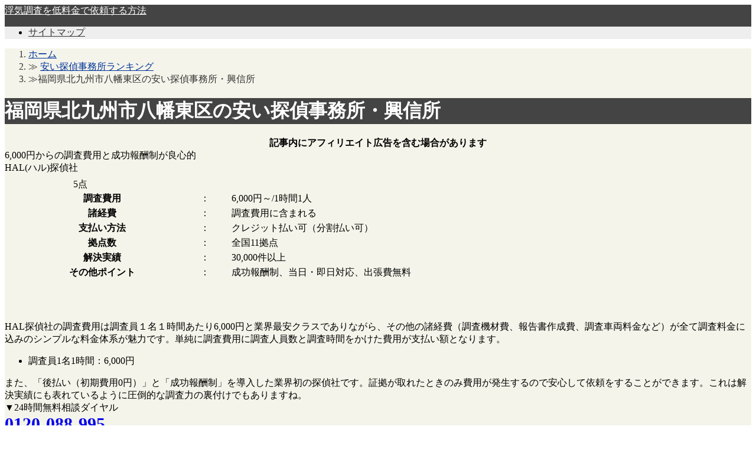

--- FILE ---
content_type: text/html; charset=UTF-8
request_url: https://www.christophergrant.net/yasui/1185
body_size: 8835
content:
<!DOCTYPE html>
<html lang="ja"  itemscope itemtype="http://schema.org/Article">
<head prefix="og: http://ogp.me/ns# fb: http://ogp.me/ns/fb#">
	<meta http-equiv="X-UA-Compatible" content="IE=edge">
    <meta charset="utf-8">
    
	<link rel="pingback" href="https://www.christophergrant.net/xmlrpc.php">
	<link rel="alternate" type="application/rss+xml" href="https://www.christophergrant.net/feed" title="浮気調査を低料金で依頼する方法 RSSフィード" />
	<link rel="alternate" type="application/atom+xml" href="https://www.christophergrant.net/feed/atom" title="浮気調査を低料金で依頼する方法 Atomフィード" />
    	<link rel="shortcut icon" href="https://www.christophergrant.net/wp-content/uploads/2021/10/favicon.png">
	<meta name="viewport" content="width=1000">	
<!--OGP-->
<meta property="og:title" content="福岡県北九州市八幡東区の安い探偵事務所・興信所 | 浮気調査を低料金で依頼する方法" />
<meta property="og:type" content="article" />
<meta property="og:url" content="https://www.christophergrant.net/yasui/1185" />
<meta property="og:site_name" content="浮気調査を低料金で依頼する方法" />
<meta property="og:image" content="https://www.christophergrant.net/wp-content/themes/msx-02-170714/images/default_img.png" />
<meta property="og:description" content="[HAL rank=&quot;1&quot;][HIBIKI rank=&quot;2&quot;]まず、福岡県北九州市八幡東区には、枝光二丁目にJR枝光駅があります。また、JR枝光駅周辺には、グッデイ八幡東店、グリー..." />
<!--END:OGP-->
<!--twitter card-->
<meta name="twitter:card" content="summary" />
<!--END:twitter card-->
<!--microdata card-->
<meta itemprop="name" content="福岡県北九州市八幡東区の安い探偵事務所・興信所 | 浮気調査を低料金で依頼する方法" />
<meta itemprop="description" content="[HAL rank=&quot;1&quot;][HIBIKI rank=&quot;2&quot;]まず、福岡県北九州市八幡東区には、枝光二丁目にJR枝光駅があります。また、JR枝光駅周辺には、グッデイ八幡東店、グリー..." />
<meta itemprop="image" content="https://www.christophergrant.net/wp-content/themes/msx-02-170714/images/default_img.png" />
<meta itemprop="datePublished" content="2017-09-15" />
<!--END:microdata card-->
	<!--BEGIN:wp_head-->
	
		<!-- All in One SEO 4.0.18 -->
		<title>福岡県北九州市八幡東区の安い探偵事務所・興信所 | 浮気調査を低料金で依頼する方法</title>
		<meta name="description" content="まず、福岡県北九州市八幡東区には、枝光二丁目にJR枝光駅があります。また、JR枝光駅周辺には、グッデイ八幡東店、グリーンエクスプレスゴルフクラブ、八幡枝光郵便局、北九州八幡ロイヤルホテル、東田温泉シーサイドスパ、北九州市 ..."/>
		<link rel="canonical" href="https://www.christophergrant.net/yasui/1185" />
		<meta property="og:site_name" content="浮気調査を低料金で依頼する方法 | 浮気調査をなるべく安くしたいあなたに" />
		<meta property="og:type" content="article" />
		<meta property="og:title" content="福岡県北九州市八幡東区の安い探偵事務所・興信所 | 浮気調査を低料金で依頼する方法" />
		<meta property="og:description" content="まず、福岡県北九州市八幡東区には、枝光二丁目にJR枝光駅があります。また、JR枝光駅周辺には、グッデイ八幡東店、グリーンエクスプレスゴルフクラブ、八幡枝光郵便局、北九州八幡ロイヤルホテル、東田温泉シーサイドスパ、北九州市 ..." />
		<meta property="og:url" content="https://www.christophergrant.net/yasui/1185" />
		<meta property="article:published_time" content="2017-09-15T01:12:45Z" />
		<meta property="article:modified_time" content="2017-09-15T01:12:45Z" />
		<meta property="twitter:card" content="summary" />
		<meta property="twitter:domain" content="www.christophergrant.net" />
		<meta property="twitter:title" content="福岡県北九州市八幡東区の安い探偵事務所・興信所 | 浮気調査を低料金で依頼する方法" />
		<meta property="twitter:description" content="まず、福岡県北九州市八幡東区には、枝光二丁目にJR枝光駅があります。また、JR枝光駅周辺には、グッデイ八幡東店、グリーンエクスプレスゴルフクラブ、八幡枝光郵便局、北九州八幡ロイヤルホテル、東田温泉シーサイドスパ、北九州市 ..." />
		<meta name="google" content="nositelinkssearchbox" />
		<!-- All in One SEO -->

<link rel='dns-prefetch' href='//s.w.org' />
		<script type="text/javascript">
			window._wpemojiSettings = {"baseUrl":"https:\/\/s.w.org\/images\/core\/emoji\/13.0.1\/72x72\/","ext":".png","svgUrl":"https:\/\/s.w.org\/images\/core\/emoji\/13.0.1\/svg\/","svgExt":".svg","source":{"concatemoji":"https:\/\/www.christophergrant.net\/wp-includes\/js\/wp-emoji-release.min.js?ver=5.6.16"}};
			!function(e,a,t){var n,r,o,i=a.createElement("canvas"),p=i.getContext&&i.getContext("2d");function s(e,t){var a=String.fromCharCode;p.clearRect(0,0,i.width,i.height),p.fillText(a.apply(this,e),0,0);e=i.toDataURL();return p.clearRect(0,0,i.width,i.height),p.fillText(a.apply(this,t),0,0),e===i.toDataURL()}function c(e){var t=a.createElement("script");t.src=e,t.defer=t.type="text/javascript",a.getElementsByTagName("head")[0].appendChild(t)}for(o=Array("flag","emoji"),t.supports={everything:!0,everythingExceptFlag:!0},r=0;r<o.length;r++)t.supports[o[r]]=function(e){if(!p||!p.fillText)return!1;switch(p.textBaseline="top",p.font="600 32px Arial",e){case"flag":return s([127987,65039,8205,9895,65039],[127987,65039,8203,9895,65039])?!1:!s([55356,56826,55356,56819],[55356,56826,8203,55356,56819])&&!s([55356,57332,56128,56423,56128,56418,56128,56421,56128,56430,56128,56423,56128,56447],[55356,57332,8203,56128,56423,8203,56128,56418,8203,56128,56421,8203,56128,56430,8203,56128,56423,8203,56128,56447]);case"emoji":return!s([55357,56424,8205,55356,57212],[55357,56424,8203,55356,57212])}return!1}(o[r]),t.supports.everything=t.supports.everything&&t.supports[o[r]],"flag"!==o[r]&&(t.supports.everythingExceptFlag=t.supports.everythingExceptFlag&&t.supports[o[r]]);t.supports.everythingExceptFlag=t.supports.everythingExceptFlag&&!t.supports.flag,t.DOMReady=!1,t.readyCallback=function(){t.DOMReady=!0},t.supports.everything||(n=function(){t.readyCallback()},a.addEventListener?(a.addEventListener("DOMContentLoaded",n,!1),e.addEventListener("load",n,!1)):(e.attachEvent("onload",n),a.attachEvent("onreadystatechange",function(){"complete"===a.readyState&&t.readyCallback()})),(n=t.source||{}).concatemoji?c(n.concatemoji):n.wpemoji&&n.twemoji&&(c(n.twemoji),c(n.wpemoji)))}(window,document,window._wpemojiSettings);
		</script>
		<!-- christophergrant.net is managing ads with Advanced Ads 1.46.0 – https://wpadvancedads.com/ --><script id="chris-ready">
			window.advanced_ads_ready=function(e,a){a=a||"complete";var d=function(e){return"interactive"===a?"loading"!==e:"complete"===e};d(document.readyState)?e():document.addEventListener("readystatechange",(function(a){d(a.target.readyState)&&e()}),{once:"interactive"===a})},window.advanced_ads_ready_queue=window.advanced_ads_ready_queue||[];		</script>
		<style type="text/css">
img.wp-smiley,
img.emoji {
	display: inline !important;
	border: none !important;
	box-shadow: none !important;
	height: 1em !important;
	width: 1em !important;
	margin: 0 .07em !important;
	vertical-align: -0.1em !important;
	background: none !important;
	padding: 0 !important;
}
</style>
	<link rel='stylesheet' id='wp-block-library-css'  href='https://www.christophergrant.net/wp-includes/css/dist/block-library/style.min.css?ver=5.6.16' type='text/css' media='all' />
<link rel='stylesheet' id='toc-screen-css'  href='https://www.christophergrant.net/wp-content/plugins/table-of-contents-plus/screen.min.css?ver=2002' type='text/css' media='all' />
<link rel='stylesheet' id='aw-style-css'  href='https://www.christophergrant.net/wp-content/themes/msx-02-170714/style.css?ver=20170903063931' type='text/css' media='all' />
<link rel='stylesheet' id='aw-style-pc-css'  href='https://www.christophergrant.net/wp-content/themes/msx-02-170714/css/style-pc.css?ver=20170903063931' type='text/css' media='all' />
<link rel='stylesheet' id='sccss_style-css'  href='https://www.christophergrant.net/?sccss=1&#038;ver=5.6.16' type='text/css' media='all' />
<script type='text/javascript' src='https://www.christophergrant.net/wp-includes/js/jquery/jquery.min.js?ver=3.5.1' id='jquery-core-js'></script>
<script type='text/javascript' src='https://www.christophergrant.net/wp-includes/js/jquery/jquery-migrate.min.js?ver=3.3.2' id='jquery-migrate-js'></script>
<link rel="https://api.w.org/" href="https://www.christophergrant.net/wp-json/" /><link rel="alternate" type="application/json" href="https://www.christophergrant.net/wp-json/wp/v2/posts/1185" /><link rel="EditURI" type="application/rsd+xml" title="RSD" href="https://www.christophergrant.net/xmlrpc.php?rsd" />
<link rel="wlwmanifest" type="application/wlwmanifest+xml" href="https://www.christophergrant.net/wp-includes/wlwmanifest.xml" /> 
<link rel='shortlink' href='https://www.christophergrant.net/?p=1185' />
<link rel="alternate" type="application/json+oembed" href="https://www.christophergrant.net/wp-json/oembed/1.0/embed?url=https%3A%2F%2Fwww.christophergrant.net%2Fyasui%2F1185" />
<link rel="alternate" type="text/xml+oembed" href="https://www.christophergrant.net/wp-json/oembed/1.0/embed?url=https%3A%2F%2Fwww.christophergrant.net%2Fyasui%2F1185&#038;format=xml" />
<style type="text/css">.broken_link, a.broken_link {
	text-decoration: line-through;
}</style><!-- Global site tag (gtag.js) - Google Analytics -->
<script async src="https://www.googletagmanager.com/gtag/js?id=UA-66078163-19"></script>
<script>
  window.dataLayer = window.dataLayer || [];
  function gtag(){dataLayer.push(arguments);}
  gtag('js', new Date());

  gtag('config', 'UA-66078163-19');
</script>
	<!--END:wp_head-->
	<!--BEGIN:Custom CSS-->
	<style type="text/css" media="screen">
		#wrapper_header,#hd_nav,#wrapper_footer,#wrapper-1col,#wrapper-1col_wide,.tokuten{
			border-color:#eeeeee;
		}
		#wrapper_header{
			background-color:#444444;
		}
		#hd_logo_txt a, #hd_logo_txt a:visited, #hd_logo_txt a:hover,#hd_info .gserchText {
			color:#ffffff;
		}
		#hd_logo_des{
			color:#999;
		}
		.header_h1_text{
			color:#333;
		}
		#wrapper_footer {
		    color: #ccc;
		    background: #333;
		}
		.footBox .recentEntDate, .footBox .history_after_text,#footContent a, #footContent a:visited, .footCopy a, .footCopy a:visited{
			color: #ccc;
		}
		#footContent h3 {
		    color: #333;
		    background-color: #DFDFDF;
		}
		#hd_nav_home:hover, #hd_nav_home:active,#hd_nav_home:focus,
		.current,#primary_menu,.sideBox h3,#goTopTab a, #goTopTab a:visited,.go_PC,
		.tokuten_header,#menu a:hover,#menu a:active,#menu a:focus,
		#menu .current-menu-item,#menu .current-page-ancestor,#menu .current-post-ancestor,#menu .current-category-ancestor {
			background-color:#eeeeee;
		}
	    .article h1,.in_content h3,.article.post h2.front_page_h2,#comments h2{
			color:#ffffff;
			background-color:#444444;
		}
		.article h1:before,.in_content h3:before,.article.post h2.front_page_h2:before,#comments h2:before{
			background-color:#0b91a5;
		}
		.article.post h2,.article.post h2 a,.article.post h2 a:visited,
		.article.archive h2,.article.archive h2 a,.article.archive h2 a:visited,
		.toc_box h4,.toc_box h4 a,.toc_box h4 a:visited{
			color:#ffffff;
			background-color:#444444;
		}
		.article.archive h2:before,
		.article.post h2:before,
		.toc_box h4:before{
			background-color:#1A77A9;
		}
		.article h3,.in_content h4{
			border-left-color:#1A77A9;
		}
		.sideBox h3,.sideBox h3 a,.sideBox h3 a:hover,.sideBox h3 a:visited,#goTopTab a, #goTopTab a:visited,.go_PC,.go_PC:visited,
		#primary_menu li a,#primary_menu li a:visited,.tokuten_header,
		#menu a:hover, #menu a:active, #menu a:focus,#menu a:hover span, #menu a:active span, #menu a:focus span,
		#menu .current-category-ancestor a,#menu .current-category-ancestor a span,#menu .current-post-ancestor a,#menu .current-post-ancestor a span,
		#menu .current-page-ancestor a,#menu .current-page-ancestor a span,#menu .current-menu-item a,#menu .current-menu-item a span,
		#hd_nav_home:hover, #hd_nav_home:active,#hd_nav_home:focus,
		.current,.current:visited {
			color:#333333;
		}
		#primary_menu li{
			border-left-color:#333333;
		}
				#hd_bread{
			color:#333;
		}
		#hd_bread a,#hd_bread a:visited{
			color:#003399;
		}
		 		a:hover, a:active, a:focus {
			text-decoration:underline;
			color:#FF9900;
		}
			</style>
	<!-- END:Custom CSS -->
</head>
<body id="top">
<header id="wrapper_header" class="no_g_menu" >
    <div id="header">
                <div id="hd_title" class="clearfix">
        		<div id="hd_logo" class="hd_logo_wide" >
		<div id="hd_logo_txt"><a href="https://www.christophergrant.net">浮気調査を低料金で依頼する方法</a></div>
			</div>
        </div>
	</div>
    <nav id="wrapper_p_menu">
        <div id="p_menu">
        <ul id="primary_menu" class=""><li id="menu-item-231" class="menu-item menu-item-type-post_type menu-item-object-page menu-item-231"><a href="https://www.christophergrant.net/sitemaps">サイトマップ</a></li>
</ul>        </div>
    </nav>
</header>

<div id="wrapper_main" class="" style="background-color:#f4f4ea;">
    	<div id="hd_bread" class="clearfix"><ol itemscope itemtype="http://schema.org/BreadcrumbList"><li itemprop="itemListElement" itemscope itemtype="http://schema.org/ListItem"><a href="https://www.christophergrant.net/" itemprop="item" ><span itemprop="name">ホーム</span></a><meta itemprop="position" content="1" /><li itemprop="itemListElement" itemscope itemtype="http://schema.org/ListItem">≫ <a href="https://www.christophergrant.net/category/yasui"><span itemprop="name">安い探偵事務所ランキング</span></a><meta itemprop="position" content="2" /><li>≫福岡県北九州市八幡東区の安い探偵事務所・興信所</li></ol></div>	<div id="main" class="clearfix">    <div id="content" class="f_left">
                <div class="article post">
            <h1 itemprop="headline" >福岡県北九州市八幡東区の安い探偵事務所・興信所</h1>            <div class="artCont">
                        <div class="chris-%e3%82%b3%e3%83%b3%e3%83%86%e3%83%b3%e3%83%84%e3%81%ae%e5%89%8d" id="chris-1294067602"><center><strong>記事内にアフィリエイト広告を含む場合があります</strong></center></div><div class="rankBox_1 rankBox clearfix">
			<div class="rankText f_right"><div class="rankTitle"><span class="rankRecommend">6,000円からの調査費用と成功報酬制が良心的</span><br />HAL(ハル)探偵社<br /><img src="[data-uri]" data-src="https://www.christophergrant.net/wp-content/themes/msx-02-170714/images/star_l_5.png" width="116" height="22" /><noscript><img src="https://www.christophergrant.net/wp-content/themes/msx-02-170714/images/star_l_5.png" width="116" height="22" /></noscript><span class="ratingNum">5</span><span class="ratingUnit">点</span></div><div class="wrapperRankDetail"><table class="rankDetail"><tr><th>調査費用</th><td>：</td><td><span class="rankPrice">6,000円～/1時間1人</span></td></tr><tr><th>諸経費</th><td>：</td><td>調査費用に含まれる</td></tr><tr><th>支払い方法</th><td>：</td><td>クレジット払い可（分割払い可）</td></tr><tr><th>拠点数</th><td>：</td><td>全国11拠点</td></tr><tr><th>解決実績</th><td>：</td><td>30,000件以上</td></tr><tr><th>その他ポイント</th><td>：</td><td>成功報酬制、当日・即日対応、出張費無料</td></tr></table></div></div>
			<div class="rankImg f_left"><a href="https://track.affiliate-b.com/visit.php?guid=ON&#038;a=e7046D-52848817&#038;p=f410958x" target="_blank"  rel="nofollow" ><img src="[data-uri]" data-src="https://www.christophergrant.net/wp-content/uploads/2017/09/hal-1.png" height="" width="" alt="HAL(ハル)探偵社" ><noscript><img src="https://www.christophergrant.net/wp-content/uploads/2017/09/hal-1.png" height="" width="" alt="HAL(ハル)探偵社" ></noscript></a></div>
			<div class="rankComment"><p><img src="[data-uri]" data-src="https://track.affiliate-b.com/lead/e7046D/f410958x/U295852r" width="1" height="1" style="border:none;" /><noscript><img src="https://track.affiliate-b.com/lead/e7046D/f410958x/U295852r" width="1" height="1" style="border:none;" /></noscript></p>
<p>HAL探偵社の調査費用は調査員１名１時間あたり6,000円と業界最安クラスでありながら、その他の諸経費（調査機材費、報告書作成費、調査車両料金など）が全て調査料金に込みのシンプルな料金体系が魅力です。単純に調査費用に調査人員数と調査時間をかけた費用が支払い額となります。</p>
<div class="custBox box_pink">
<div class="custBox_cont">
<ul>
<li>調査員1名1時間：<span class="boldtxt">6,000円</span></li>
</ul>
</div></div>
<p>また、<span class="colorRed boldtxt">「後払い（初期費用0円）」</span>と<span class="colorRed boldtxt">「成功報酬制」</span>を導入した業界初の探偵社です。証拠が取れたときのみ費用が発生するので安心して依頼をすることができます。これは解決実績にも表れているように圧倒的な調査力の裏付けでもありますね。<br />
▼24時間無料相談ダイヤル<br />
<a href="tel:0120088995"><span style="font-size:30px;font-weight:bold;">0120-088-995</span></a></p></div>
		<div class="rankButton">
			<a href="https://www.christophergrant.net/tantei/862" class="orange button">詳細はこちら</a><a href="https://track.affiliate-b.com/visit.php?guid=ON&#038;a=e7046D-52848817&#038;p=f410958x" class="green button" target="_blank" rel="nofollow" >無料相談はこちら</a>
		</div>
		</div><div class="rankBox_2 rankBox clearfix">
				<div class="rankImg f_left"><a href="http://h.accesstrade.net/sp/cc?rk=0100j21q00evwi" target="_blank"  rel="nofollow" ><img src="[data-uri]" data-src="http://h.accesstrade.net/sp/rr?rk=0100iewh00evwi" height="" width="180" alt="総合探偵社AMUSE(アムス)" ><noscript><img src="http://h.accesstrade.net/sp/rr?rk=0100iewh00evwi" height="" width="180" alt="総合探偵社AMUSE(アムス)" ></noscript></a></div>
				<div class="rankText_noCol f_left"><div class="rankTitle"><span class="rankRecommend">証拠が出なかったら調査費用全額無料</span><br />総合探偵社AMUSE(アムス)<br /><img src="[data-uri]" data-src="https://www.christophergrant.net/wp-content/themes/msx-02-170714/images/star_l_45.png" width="116" height="22" /><noscript><img src="https://www.christophergrant.net/wp-content/themes/msx-02-170714/images/star_l_45.png" width="116" height="22" /></noscript><span class="ratingNum">4.5</span><span class="ratingUnit">点</span></div><div class="wrapperRankDetail"><table class="rankDetail"><tr><th>調査費用</th><td>：</td><td><span class="rankPrice">7,500円～/1時間1人</span></td></tr><tr><th>諸経費</th><td>：</td><td>要確認</td></tr><tr><th>支払い方法</th><td>：</td><td>クレジット払い可（分割払い可）</td></tr><tr><th>拠点数</th><td>：</td><td>全国1拠点</td></tr><tr><th>解決実績</th><td>：</td><td>2,500件</td></tr></table></div></div>
				<div style="clear:both"><div class="rankComment"><table>
<tr>
<th>電話</br>メール相談</th>
<th>365日</br>24時間受付</th>
<th>全国対応</th>
<th>即日対応</th>
<th>キャンペーン</th>
</tr>
<tr>
<td>無料</td>
<td>
<div class="tabmaru"><span aria-hidden="true" class="icon-good"></span></div>
</td>
<td>
<div class="tabmaru"><span aria-hidden="true" class="icon-good"></span></div>
</td>
<td>
<div class="tabmaru"><span aria-hidden="true" class="icon-bad"></span></div>
</td>
<td>
<div class="tabmaru"><span aria-hidden="true" class="icon-good"></span></div>
</td>
</tr>
</table>
<p>総合探偵AMUSE(アムス)は、自社が運営する探偵学校で教育を受けたプロフェッショナルが揃った探偵事務所です。全国各地にAMUSE探偵学校の卒業生がいて、独自のネットワークを築いているので、拠点が無くても安く調査を行うことができるのです。</p>
<div class="custBox box_pink">
<div class="custBox_cont">
<ul>
<li>調査員1名1時間：<span class="boldtxt">7,500円～</span></li>
</ul>
</div></div>
<p>また、<span class="marker-yellow boldtxt">証拠が出なかったら調査費用全額無料</span>というキャンペーンを行っているため、調査費用を無駄にせずに済みます。調査能力の自信をうかがわせますね。<br />
<img src="[data-uri]" data-src="http://h.accesstrade.net/sp/rr?rk=0100j21q00evw5" width="1" height="1" border="0" alt="" /><noscript><img src="http://h.accesstrade.net/sp/rr?rk=0100j21q00evw5" width="1" height="1" border="0" alt="" /></noscript></p></div>
		<div class="rankButton singleRankButton">
			<a href="http://h.accesstrade.net/sp/cc?rk=0100j21q00evwi" class="green button" target="_blank" rel="nofollow" >無料相談はこちら</a>
		</div></div>
			</div>まず、福岡県北九州市八幡東区には、枝光二丁目にJR枝光駅があります。また、JR枝光駅周辺には、グッデイ八幡東店、グリーンエクスプレスゴルフクラブ、八幡枝光郵便局、北九州八幡ロイヤルホテル、東田温泉シーサイドスパ、北九州市立枝光小学校、九州国際大学付属中学校・高等学校、コスモス薬品ドラッグストアコスモス八幡枝光店、しまむら八幡枝光店などがあります。そして、西本町三丁目にはJR八幡駅があります。また、JR八幡駅周辺には、さわらびガーデンモール八幡、北九州八幡東病院、北九州市立八幡病院、北九州市立尾倉中学校、九州国際大学、福岡ひびき信用金庫本店、スーパーセンタートライアル八幡東田店、千草ホテルなどがあります。</p>
                                                            </div>
            <div class="art_social clearfix">
                            <div class="wrap_cate_list ">
                	<img src="https://www.christophergrant.net/wp-content/themes/msx-02-170714/images/icon_cat_bk.png" width="33px"><a href="https://www.christophergrant.net/category/yasui"><span class="cat_label" style="background-color: #666;color: #fff">安い探偵事務所ランキング</span></a>                </div>
            </div>         </div>
            </div>
    <div id="sidebar" class="sb_right">
        <div id="aw_adv_text-2" class="advTextBox sideBox"><h3 class="without_img">格安料金ならココ！「HAL探偵社」</h3>
<ul class="mpTextBox"><li>
<center><a href="https://track.affiliate-b.com/visit.php?guid=ON&a=e7046D-52848817&p=f410958x"  rel="nofollow"><img src="https://www.affiliate-b.com/upload_image/7046-1438724787-3.gif" width="250" height="250" style="border:none;" alt="HAL探偵社" /></a></center></br>
<span class="colorRed boldtxt">業界最安クラスの6,000円</span>から浮気調査の依頼可能。証拠が取れた場合にのみ調査費用を後払いする「成功報酬制度」を採用</br>
<a class="arrow-orange" href="https://www.christophergrant.net/tantei/862">HAL探偵社を徹底解説！</a></br>
▼24時間無料相談ダイヤル</br>
<a href="tel:0120088995"><span style="font-size: 30px; font-weight: bold;">0120-088-995</span></a></li></ul>
</div><div id="aw_nav_menu-12" class="aw_nav_menu sideBox"><h3 class="without_img">安い探偵社はココ！</h3><ul id="menu-%e5%ae%89%e3%81%84%e6%8e%a2%e5%81%b5%e7%a4%be%e3%81%af%e3%82%b3%e3%82%b3%ef%bc%81" class="aw_nav_menu"><li id="menu-item-823" class="menu-item menu-item-type-post_type menu-item-object-post menu-item-823"><a href="https://www.christophergrant.net/yasui/437">京都府京都市の安い探偵事務所ランキング</a></li>
<li id="menu-item-824" class="menu-item menu-item-type-post_type menu-item-object-post menu-item-824"><a href="https://www.christophergrant.net/yasui/439">兵庫県神戸市の安い探偵事務所ランキング</a></li>
<li id="menu-item-825" class="menu-item menu-item-type-post_type menu-item-object-post menu-item-825"><a href="https://www.christophergrant.net/yasui/428">千葉県千葉市の安い探偵事務所ランキング</a></li>
<li id="menu-item-826" class="menu-item menu-item-type-post_type menu-item-object-post menu-item-826"><a href="https://www.christophergrant.net/yasui/416">埼玉県さいたま市の安い探偵事務所ランキング</a></li>
<li id="menu-item-827" class="menu-item menu-item-type-post_type menu-item-object-post menu-item-827"><a href="https://www.christophergrant.net/yasui/418">埼玉県越谷市の安い探偵事務所ランキング</a></li>
<li id="menu-item-828" class="menu-item menu-item-type-post_type menu-item-object-post menu-item-828"><a href="https://www.christophergrant.net/yasui/434">大阪府大阪市の安い探偵事務所ランキング</a></li>
<li id="menu-item-829" class="menu-item menu-item-type-post_type menu-item-object-post menu-item-829"><a href="https://www.christophergrant.net/yasui/432">愛知県名古屋市の安い探偵事務所ランキング</a></li>
<li id="menu-item-830" class="menu-item menu-item-type-post_type menu-item-object-post menu-item-830"><a href="https://www.christophergrant.net/yasui/424">東京都千代田区の安い探偵事務所ランキング</a></li>
<li id="menu-item-831" class="menu-item menu-item-type-post_type menu-item-object-post menu-item-831"><a href="https://www.christophergrant.net/yasui/426">東京都台東区の安い探偵事務所ランキング</a></li>
<li id="menu-item-832" class="menu-item menu-item-type-post_type menu-item-object-post menu-item-832"><a href="https://www.christophergrant.net/yasui/420">東京都新宿区の安い探偵事務所ランキング</a></li>
<li id="menu-item-833" class="menu-item menu-item-type-post_type menu-item-object-post menu-item-833"><a href="https://www.christophergrant.net/yasui/422">東京都渋谷区の安い探偵事務所ランキング</a></li>
<li id="menu-item-834" class="menu-item menu-item-type-post_type menu-item-object-post menu-item-834"><a href="https://www.christophergrant.net/yasui/629">東京都豊島区池袋の安い探偵事務所ランキング</a></li>
<li id="menu-item-835" class="menu-item menu-item-type-post_type menu-item-object-post menu-item-835"><a href="https://www.christophergrant.net/yasui/430">神奈川県横浜市の安い探偵事務所ランキング</a></li>
<li id="menu-item-836" class="menu-item menu-item-type-post_type menu-item-object-post menu-item-836"><a href="https://www.christophergrant.net/yasui/441">福岡県福岡市の安い探偵事務所ランキング</a></li>
</ul></div><div id="aw_nav_menu-13" class="aw_nav_menu sideBox"><h3 class="without_img">即日・当日依頼できる探偵社はココ！</h3><ul id="menu-%e5%bd%93%e6%97%a5%e3%83%bb%e5%8d%b3%e6%97%a5%e4%be%9d%e9%a0%bc%e3%81%a7%e3%81%8d%e3%82%8b%e6%8e%a2%e5%81%b5%e7%a4%be%e3%81%af%e3%82%b3%e3%82%b3%ef%bc%81" class="aw_nav_menu"><li id="menu-item-837" class="menu-item menu-item-type-post_type menu-item-object-post menu-item-837"><a href="https://www.christophergrant.net/sokujitsu/726">京都府京都市の即日・当日に浮気調査出来る探偵事務所</a></li>
<li id="menu-item-838" class="menu-item menu-item-type-post_type menu-item-object-post menu-item-838"><a href="https://www.christophergrant.net/sokujitsu/728">兵庫県神戸市の即日・当日に浮気調査できる探偵事務所</a></li>
<li id="menu-item-839" class="menu-item menu-item-type-post_type menu-item-object-post menu-item-839"><a href="https://www.christophergrant.net/sokujitsu/718">千葉県千葉市の即日・当日に浮気調査出来る探偵事務所</a></li>
<li id="menu-item-840" class="menu-item menu-item-type-post_type menu-item-object-post menu-item-840"><a href="https://www.christophergrant.net/sokujitsu/699">埼玉県さいたま市の即日・当日に浮気調査できる探偵事務所</a></li>
<li id="menu-item-841" class="menu-item menu-item-type-post_type menu-item-object-post menu-item-841"><a href="https://www.christophergrant.net/sokujitsu/704">埼玉県越谷市の即日・当日に浮気調査できる探偵事務所</a></li>
<li id="menu-item-842" class="menu-item menu-item-type-post_type menu-item-object-post menu-item-842"><a href="https://www.christophergrant.net/sokujitsu/724">大阪府大阪市の即日・当日に浮気調査できる探偵事務所</a></li>
<li id="menu-item-843" class="menu-item menu-item-type-post_type menu-item-object-post menu-item-843"><a href="https://www.christophergrant.net/sokujitsu/722">愛知県名古屋市の即日・当日に浮気調査できる探偵事務所</a></li>
<li id="menu-item-844" class="menu-item menu-item-type-post_type menu-item-object-post menu-item-844"><a href="https://www.christophergrant.net/sokujitsu/710">東京都千代田区の即日・当日に浮気調査出来る探偵事務所</a></li>
<li id="menu-item-845" class="menu-item menu-item-type-post_type menu-item-object-post menu-item-845"><a href="https://www.christophergrant.net/sokujitsu/716">東京都台東区の即日・当日に浮気調査できる探偵事務所</a></li>
<li id="menu-item-846" class="menu-item menu-item-type-post_type menu-item-object-post menu-item-846"><a href="https://www.christophergrant.net/sokujitsu/706">東京都新宿区の即日・当日に浮気調査できる探偵事務所</a></li>
<li id="menu-item-847" class="menu-item menu-item-type-post_type menu-item-object-post menu-item-847"><a href="https://www.christophergrant.net/sokujitsu/708">東京都渋谷区の即日・当日に浮気調査できる探偵事務所</a></li>
<li id="menu-item-848" class="menu-item menu-item-type-post_type menu-item-object-post menu-item-848"><a href="https://www.christophergrant.net/sokujitsu/714">東京都豊島区池袋の即日・当日に浮気調査できる探偵事務所</a></li>
<li id="menu-item-849" class="menu-item menu-item-type-post_type menu-item-object-post menu-item-849"><a href="https://www.christophergrant.net/sokujitsu/720">神奈川県横浜市の即日・当日に浮気調査できる探偵事務所</a></li>
<li id="menu-item-850" class="menu-item menu-item-type-post_type menu-item-object-post menu-item-850"><a href="https://www.christophergrant.net/sokujitsu/730">福岡県福岡市の即日・当日に浮気調査できる探偵事務所</a></li>
</ul></div>              
    </div>    </div><!-- #main 終了-->
</div><!-- コンテンツブロック終了#wrapper_main-->
<!-- フッターブロック開始 #wrapper_footer -->
<div id="wrapper_footer">
    <footer class="footer">
		<div id="page-top">
    		<a href="" class="go_top_text" ><span aria-hidden="true" class="icon-arrow-pc"></span><br />上へ戻る</a>		</div>
        <div id="footContent" class="clearfix">
            <div class="footColmun firstCol">
                         </div>
		</div>
    </footer>
    <div class="footCopy">
        Copyright© <a href="https://www.christophergrant.net">2026 浮気調査を低料金で依頼する方法</a> all right reserved
    </div>
    </div>
<!-- フッターブロック終了 #wrapper_footer -->
<script type='text/javascript' id='toc-front-js-extra'>
/* <![CDATA[ */
var tocplus = {"visibility_show":"\u958b\u304f","visibility_hide":"\u9589\u3058\u308b","width":"Auto"};
/* ]]> */
</script>
<script type='text/javascript' src='https://www.christophergrant.net/wp-content/plugins/table-of-contents-plus/front.min.js?ver=2002' id='toc-front-js'></script>
<script type='text/javascript' src='https://www.christophergrant.net/wp-content/plugins/unveil-lazy-load/js/jquery.optimum-lazy-load.min.js?ver=0.3.1' id='unveil-js'></script>
<script type='text/javascript' src='https://www.christophergrant.net/wp-content/themes/msx-02-170714/js/msx02js.min.js?ver=20170903063931' id='msx02js-js'></script>
<script type='text/javascript' src='https://www.christophergrant.net/wp-content/plugins/q2w3-fixed-widget/js/q2w3-fixed-widget.min.js?ver=5.2.0' id='q2w3_fixed_widget-js'></script>
<script type='text/javascript' src='https://www.christophergrant.net/wp-includes/js/wp-embed.min.js?ver=5.6.16' id='wp-embed-js'></script>
<script>!function(){window.advanced_ads_ready_queue=window.advanced_ads_ready_queue||[],advanced_ads_ready_queue.push=window.advanced_ads_ready;for(var d=0,a=advanced_ads_ready_queue.length;d<a;d++)advanced_ads_ready(advanced_ads_ready_queue[d])}();</script></body>
</html>

--- FILE ---
content_type: text/css;charset=UTF-8
request_url: https://www.christophergrant.net/?sccss=1&ver=5.6.16
body_size: 830
content:
/* 画像修飾用の外枠 */
img.frame{
	border:solid 2px #ccc;
	padding:5px;
  	margin-bottom: 1em;
}

/* 記事下広告用のDIVボックス */
div.div4{
	border-top: 1px solid #111;
	border-bottom: 1px solid #111;
/*	padding: 20px 20px; */
	margin: 10px 0px;
}
div.div4-inner{
	border-top: 5px solid #0066CC;
	border-bottom: 5px solid #0066CC;
	padding: 10px 0px;
	margin: 2px 0px;
}

/* 記事下広告用のDIVボックス */
div.div5{
	border: 3px dashed #6699FF;
	background: #ECF2FF;
	padding: 20px 20px;
	border-radius: 2px;
	margin: 10px 0px;
}

/* 記事下広告用のDIVボックス2 */
div.div6{
	border: 2px dashed #E3B600;
	background: #FFFFEE;
	padding: 10px 10px;
	border-radius: 2px;
	margin: 10px 50px 10px 50px;
}

/* ワンポイント用DIVボックス */
div.onepoint{
	border: 2px dashed #E3B600;
	background: #FFFFEE;
	padding: 10px 10px;
	border-radius: 2px;
	margin: 10px 0px;
}

/* ランキングボックス */
div.rankbox{
	width: 600px;
	border: 1px solid #E3B600;
	background: #FFFFEE;
	padding: 10px 10px;
	border-radius: 2px;
	margin: 10px 0px;
}

div.rankbox-blue{
	width: 600px;
	border: 1px solid #6699FF;
	background: #ECF2FF;
	padding: 10px 10px;
	border-radius: 2px;
	margin: 10px 0px;
}

div.rankheader{
	font-weight: bold;
	font-size: 1.5em;
	padding: 15px 0px 10px 15px;
/*	margin-bottom: 10px; */
}

div.rankheader01{
	font-weight: bold;
	font-size: 1.5em;
	padding: 15px 0px 10px 80px;
	margin-bottom: 10px;
	background: url(./images/common/rank01.png);
	background-repeat   : no-repeat;
}

div.rankheader02{
	font-weight: bold;
	font-size: 1.5em;
	padding: 15px 0px 10px 80px;
	margin-bottom: 10px;
	background: url(./images/common/rank02.png);
	background-repeat   : no-repeat;
}

div.rankheader03{
	font-weight: bold;
	font-size: 1.5em;
	padding: 15px 0px 10px 80px;
	margin-bottom: 10px;
	background: url(./images/common/rank03.png);
	background-repeat   : no-repeat;
}

div.rankchatch{
	font-weight: bold;
	padding: 0px 0px 10px 15px;
/*	margin-bottom: 10px; */
}


div.rankthumb{
	width: 200px;
	float: left;
  	border: 1px #888 solid;
}

div.rankdesc{
	width: 378px;
	padding: 0px 10px 10px 10px;
	float: right;
}

.clear { clear:both; }  
.clear hr { display:none; }  

div.rankfooter{
	font-size: 0.9em;
	margin-top: 1.2em;
}



/* 記事下広告の「見積もりはこちらボタン」のマウスオーバー */
.mouseover a:hover img {
	opacity: 0.7;
	filter: alpha(opacity=70);
}


/*
Template: msx-02-151121
Theme Name: msx-02-child
*/

.post{
	font-size:16px;
}

.article table{
	width: 100%;
}